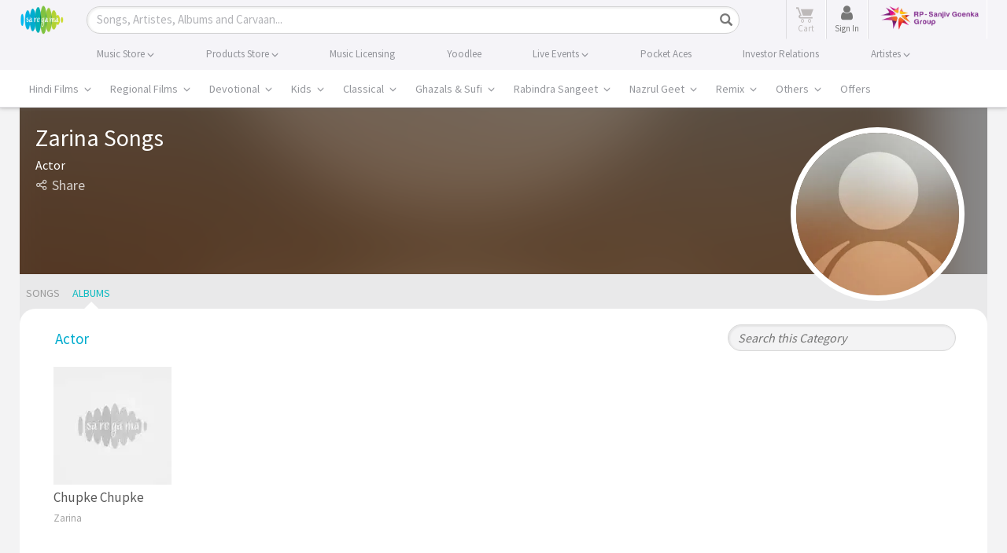

--- FILE ---
content_type: text/html; charset=utf-8
request_url: https://www.google.com/recaptcha/api2/aframe
body_size: 186
content:
<!DOCTYPE HTML><html><head><meta http-equiv="content-type" content="text/html; charset=UTF-8"></head><body><script nonce="T5EXbijEX5mRkFFQMqkY_Q">/** Anti-fraud and anti-abuse applications only. See google.com/recaptcha */ try{var clients={'sodar':'https://pagead2.googlesyndication.com/pagead/sodar?'};window.addEventListener("message",function(a){try{if(a.source===window.parent){var b=JSON.parse(a.data);var c=clients[b['id']];if(c){var d=document.createElement('img');d.src=c+b['params']+'&rc='+(localStorage.getItem("rc::a")?sessionStorage.getItem("rc::b"):"");window.document.body.appendChild(d);sessionStorage.setItem("rc::e",parseInt(sessionStorage.getItem("rc::e")||0)+1);localStorage.setItem("rc::h",'1768729033371');}}}catch(b){}});window.parent.postMessage("_grecaptcha_ready", "*");}catch(b){}</script></body></html>

--- FILE ---
content_type: text/javascript
request_url: https://r.saregama.com/resources/js/firebase-init.js?v=5
body_size: 2881
content:
    // Initialize Firebase
    var firebaseConfig = {
			apiKey: "AIzaSyDlXguObtybLY9cMGBj6dSvk5JcO7-m4AY",
			authDomain: "saregama-web.firebaseapp.com",
			databaseURL: "https://saregama-web.firebaseio.com",
			projectId: "saregama-web",
			storageBucket: "saregama-web.appspot.com",
			messagingSenderId: "90447442091",
			appId: "1:90447442091:web:725fbbb6b8006088f4c7ee",
			measurementId: "G-5ELG37ZMDK"
		  };
		  // Initialize Firebase
		  firebase.initializeApp(firebaseConfig);
		  
		  
  //================for Firebase Logins Start===================================
  var ui = new firebaseui.auth.AuthUI(firebase.auth());
	
  var uiConfig = {
  callbacks: {
    signInSuccessWithAuthResult: function(authResult, redirectUrl) {
      // User successfully signed in.
      // Return type determines whether we continue the redirect automatically
      // or whether we leave that to developer to handle.
	  ajaxcntrl(authResult);
	  console.dir(authResult);
	  $("#firebase_mobile").hide();
	  $('.fancybox-close').click();
	  $('.close').click();
      //return true;
    },
    uiShown: function() {
      // The widget is rendered.
      // Hide the loader.
      document.getElementById('loader').style.display = 'none';
    }
  },
  // Will use popup for IDP Providers sign-in flow instead of the default, redirect.
  signInFlow: 'popup',
  signInSuccessUrl: '',
  signInOptions: [
	{
    // Leave the lines as is for the providers you want to offer your users.
    // firebase.auth.GoogleAuthProvider.PROVIDER_ID,
    // firebase.auth.FacebookAuthProvider.PROVIDER_ID,
    // firebase.auth.TwitterAuthProvider.PROVIDER_ID,
    // firebase.auth.GithubAuthProvider.PROVIDER_ID,
    // firebase.auth.EmailAuthProvider.PROVIDER_ID,
    provider: firebase.auth.PhoneAuthProvider.PROVIDER_ID,
	recaptchaParameters: {
        type: 'image', // 'audio'
        size: 'invisible', // 'invisible' or 'compact'
        badge: 'bottomleft' //' bottomright' or 'inline' applies to invisible.
    },
	defaultCountry: 'IN'
	}
  ],
  // signInOptions: [
    // // Leave the lines as is for the providers you want to offer your users.
    // // firebase.auth.GoogleAuthProvider.PROVIDER_ID,
    // // firebase.auth.FacebookAuthProvider.PROVIDER_ID,
    // // firebase.auth.TwitterAuthProvider.PROVIDER_ID,
    // // firebase.auth.GithubAuthProvider.PROVIDER_ID,
    // // firebase.auth.EmailAuthProvider.PROVIDER_ID,
    // firebase.auth.PhoneAuthProvider.PROVIDER_ID
  // ],
  
  // Terms of service url.
  tosUrl: '',//'<your-tos-url>',
  // Privacy policy url.
  privacyPolicyUrl: '',//'<your-privacy-policy-url>'
};

// ui.start('#firebaseui-auth-container', uiConfig);
//================for Firebase Logins End===================================

//=============insert to DB =======================
function ajaxcntrl(param){
	// var obj = JSON.parse(param);
	var obj = param;
	console.dir(obj);
	var uid = obj.user.uid;
	var phone = obj.user.phoneNumber;
	var idToken = obj.user.ma;
	
	$.post(config.SITEPATH + "ajax?action=view&type=firebase_mobile", {
                    'uid': uid,
                    'idToken': idToken,
                    'phone': phone
                }, function(data) {
                    $("#ajax_loader").hide();
                    if (data != "") {
                        if (data != 0 && data != null) {
                            data = JSON.parse(data);
                            var name = data.LISTENERNAME;
                            var socialid = data.LISTENERSOCIALID;
                            var listenerid = data.LISTENERID;
                            var listenereid = data.LISTENEREID;
                            var listenerimage = data.LISTENERIMAGE;
                            var listenerfname = data.LISTENERFNAME;
                            var social_type = data.SOCIAL_TYPE;
                            FBTOKEN = data.FBACCESSTOKEN;
                            Moengage.add_unique_user_id(data.LISTENERID);
                            Moengage.add_mobile(phone);
                            Moengage.track_event('Login', {
                                "Method Used": 'Mobile No'
                                });
                            if (listenerimage == "") {
                                listenerimage = 'http://graph.facebook.com/' + socialid + '/picture?type=square';
                            }
                            $.cookie("srgm_uname", name, {
                                expires: 365,
                                path: '/'
                            });
                            $.cookie("srgm_uid", listenerid, {
                                expires: 365,
                                path: '/'
                            });
                            $.cookie("srgm_euid", listenereid, {
                                expires: 365,
                                path: '/'
                            });
                            $.cookie("srgm_sid", socialid, {
                                expires: 365,
                                path: '/'
                            });
                            $.cookie("srgm_simg", listenerimage, {
                                expires: 365,
                                path: '/'
                            });
                            $.cookie("srgm_fname", listenerfname, {
                                expires: 365,
                                path: '/'
                            });
							$.cookie("srgm_stype", 'FRBS', {
                                expires: 365,
                                path: '/'
                            });
                            $("#loginLI").html('<a data-pjax href="' + config.SITEPATH + 'download" class="nmUser srgm_wrap loggedIn" title="' + listenerfname + ' Download Manager">' + web.sub_str({
                                'start': 0,
                                'limit': 7,
                                'string': listenerfname
                            }) + '</a><a class="logout" href="javascript:void(0);" data-toggle="modal" data-target=".newSgPopup" data-showPopup="logoutPopupContainer" title="Sign out" >Sign out</a>');
                            //$("#signupLI").html('<span class="circle userImg"><img src="' + listenerimage + '" width="45" height="43" class="imgBlock" /></span>');
                            $("#signupLI").html('');
                            web.ga({
                                'ga_type': 'event',
                                'btn_category': 'login',
                                'btn_action': 'login',
                                'btn_name': social_type,
                                'btn_val': 1
                            });
                            /*Adding UserId to GA*/
                            web.ga({
                                'ga_type': 'setuser',
                                'ga_userId': listenerid
                            });
                            isLoggedIn = true;
                            /*LOAD USERS CART ITEMS*/
                           
                            web.addToCartOnLoad();
							window.location.reload();
                            if (typeof(callbackSuccess) != 'undefined' && callbackSuccess != null && callbackSuccess != '') {
                                // ---START Only For MailToFriend
                                if (callbackSuccess.indexOf('web.sendMailToFriend') == 0) {
                                    $(".popupContainer").html('<!-- Email popup starts --> <div id="emailPopupContainer" class="subPopup"> <div class="popupHeading clearfix"> <h2 class="shareSubTitle">Hurray! My Favourite song is available on saregama.com</h2> </div> <div class="shareTitle clearfix"> <span class="shrIco icon-envelope"/> <div class="shrTitle"> <h3 class="title">Email</h3> <b class="sharePlayTitle">Phoolon ke rang se - Prem Pujari</b> </div> </div> <div class="popupCont"> <div class="formGroup"> <label class="control-label">Friend\'s Email Address</label> <div class="controls"> <div class="input-group"> <input type="text" class="form-control" id="fEmail" name="email" placeholder="To" value=""/> <span class="errMsg email_err"/> </div> </div> <div class="controls"> <div class="input-group"> <textarea name="msg" id="fMsg" class="" rows="7" cols="78" placeholder="Your message here"/></textarea> <span class="errMsg email_msg_err"/> </div> </div> </div> <div class="formBtn"> <button type="submit" id="shareEmail" class="btn btn-default btn-lg inputMdBtn">Send</button> <button type="reset" data-dismiss="modal" class="btn btn-default btn-lg inputMdBtn ltGray">Cancel</button> </div> <div id="notifDivSucc" class="text-success"/> <div id="notifDivErr" class="text-danger"/> </div> </div> <!-- Email Popup Ends -->');
                                    $("#fMsg").val(share_by_email.msg);
                                    $("#fEmail").val(share_by_email.email);
                                    $("#emailPopupContainer").show();
                                }
                                //---END Only For MailToFriend
                                setTimeout(function() {
                                    eval(callbackSuccess);
                                    callbackSuccess = "";
                                    callbackFailure = "";
                                }, 1000);
                                window.location.reload()
                            } else {
                                $('.close').click();
                            }
                        } else {
                            $("#ajax_loader").hide();
                            alert("Something went wrong! Please try again.");
                            try {
                                web.logout();
                            } catch (err) {}
                        }
                    }
                    $('.close').click();
                });
}


// var initApp = function() {
  // document.getElementByClassName('logout').addEventListener('click', function() {
	// firebase.auth().signOut();
  // });
// };

// window.addEventListener('load', initApp);

//=============insert to DB =======================
